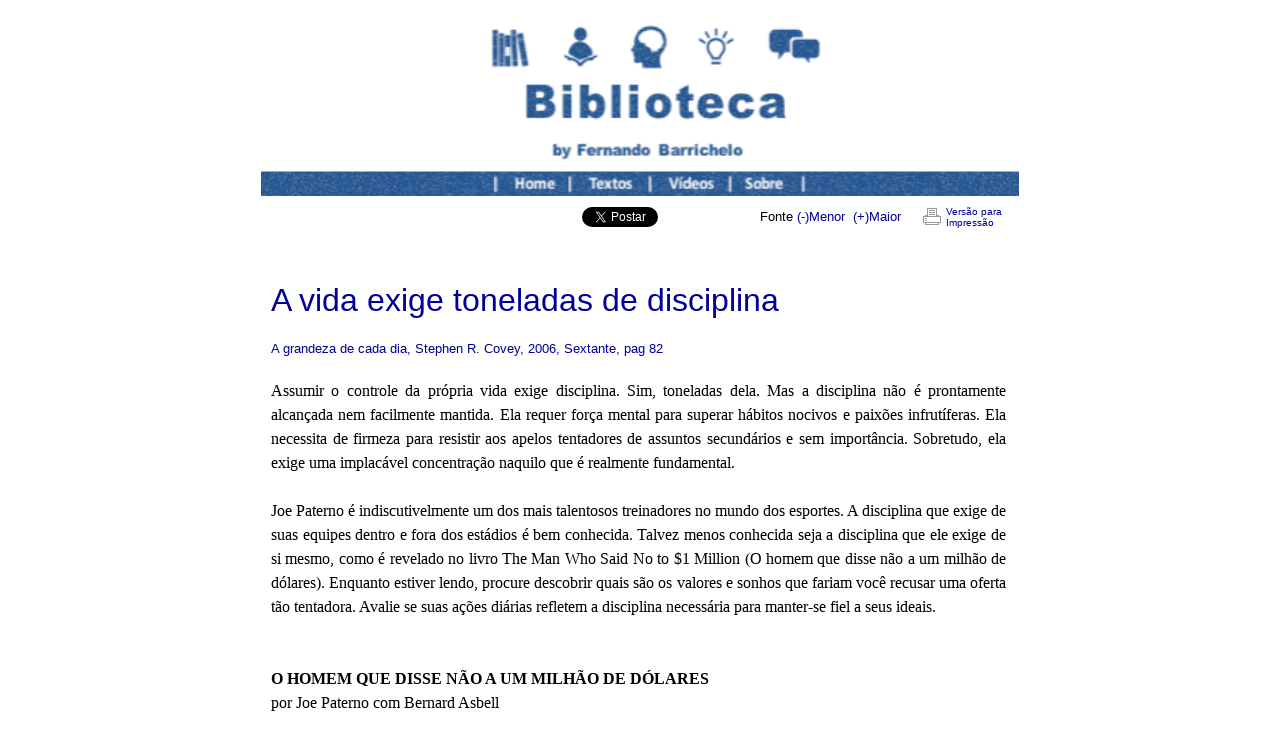

--- FILE ---
content_type: text/html
request_url: http://www.barrichelo.com.br/blog/trechos.asp?id=123
body_size: 5570
content:

<html><head>
<style type="text/css">
body {
	background-color: #ffffff;
}
</style>
<STYLE>

a:link { color: #000099; text-decoration: none }
a:active { color: red; text-decoration: none }
a:visited { color: #000099; text-decoration: none }
a:hover { color: green; text-decoration: none}

 
p {
line-height:150%;

} 

p1 {
line-height:150%;
}

p2 {
line-height:120%;
}

</STYLE>  
            
<title>A vida exige toneladas de disciplina (Blog Fernando Barrichelo) </title>




<meta http-equiv="Content-Type" content="text/html; charset=ISO-8859-1">
</head>

<body text="#000000"


oncopy="return false;"

>

<div id="fb-root"></div>
<script>(function(d, s, id) {
  var js, fjs = d.getElementsByTagName(s)[0];
  if (d.getElementById(id)) return;
  js = d.createElement(s); js.id = id;
  js.src = "//connect.facebook.net/pt_BR/all.js#xfbml=1";
  fjs.parentNode.insertBefore(js, fjs);
}(document, 'script', 'facebook-jssdk'));</script>


<div align=center><img src="http://www.barrichelo.com.br/blog/templates/Header-Biblio-02.png" alt="" width="758" height="188"  usemap="#Map">

  <map name="Map" id="#Map">
    <area shape="rect" coords="237,159,305,197" href="http://www.barrichelo.com.br/blog/" />
    <area shape="rect" coords="475,160,535,192" href="http://www.barrichelo.com.br/blog/sobre.asp" />
    <area shape="rect" coords="315,158,380,192" href="http://www.barrichelo.com.br/blog/" />
    <area shape="rect" coords="396,158,462,196" href="http://www.barrichelo.com.br/blog/videothumb.asp" />
    <area shape="rect" coords="45,6,723,154" href="http://www.barrichelo.com.br/blog" />
</map>
</div>



<table bgcolor="#ffffff" width="750" border="0" align="center">
  <tr>
    <td>      </td>
  </tr>
  <tr>
    <td>
    
       <table width="100%" border="0">
      <tr>
        <td width="16%" align="left"><div class="fb-like" data-href="http://www.barrichelo.com.br/blog/trechos.asp?id=123" data-layout="button_count" data-action="like" data-show-faces="false" data-share="false"></div></td>
        <td width="26%" align="left"><div class="fb-share-button" data-href="http://www.barrichelo.com.br/blog/trechos.asp?id=123" data-type="button_count"></div></td>

        <td width="24%" align="left"><a href="https://twitter.com/share" class="twitter-share-button" data-lang="pt">Tweetar</a>
<script>!function(d,s,id){var js,fjs=d.getElementsByTagName(s)[0];if(!d.getElementById(id)){js=d.createElement(s);js.id=id;js.src="//platform.twitter.com/widgets.js";fjs.parentNode.insertBefore(js,fjs);}}(document,"script","twitter-wjs");</script></td>
        <td width="22%" align="left"><font size=2 face=arial>Fonte <a href="trechos.asp?fontsize=2&id=123">(-)Menor</a> &nbsp;<a href="trechos.asp?fontsize=3&id=123">(+)Maior</a></font></td>
        <td width="3%" ><a href="trechos/list-trechosimprime.asp?id=123"><img src="../teoriadosjogos/pics/impressora.gif" width="20" height="20" border="0"></a></td>
          <td width="9%" valign="middle"><font color="#0000FF" size="1" face="Arial, Helvetica, sans-serif"><a href="trechosimprime.asp?id=123">Vers&atilde;o para<br>
          Impress&atilde;o</a></font></td>
        </tr>
    </table>
    
    </td>
  </tr>
  <tr>
    <td>&nbsp;</td>
  </tr>
  <tr> 
    <td  >&nbsp;</td>
  </tr>
  <tr> 
    <td valign="top" height="125"> 

      <table width="741" border="0">
        <tr> 
          <td colspan="3"> <font color="#000099" size="6" face="Arial, Helvetica, sans-serif">A vida exige toneladas de disciplina</font> </td>
        </tr>
        <tr> 
          <td colspan="3"><br><font color="#000099" size="2" face="Arial, Helvetica, sans-serif"> 
            A grandeza de cada dia, Stephen R. Covey, 2006, Sextante, pag 82</font>
            
            <!--ISSO É UMA GAMBIARRA DE UM VIDEO QUALQUER COM LARGURA MINUSCULA PARA QUE FUNCIONE O TEXTO2 DE VIDEO e TEXTO EM BAIXO CONTINUE APARECENDO-->
            
            <!--FIM DA GAMBIARRA-->
            
          </td>
        </tr>
        <tr> 
          <td colspan="3"><font color="#0000FF" size="2" face="Arial, Helvetica, sans-serif">&nbsp; 
            </font></td>
        </tr>
        <tr> 
          <td colspan="3"><p1><div align=justify><font size=3 face="georgia">Assumir o controle da própria vida exige disciplina. Sim, toneladas dela. Mas a disciplina não é prontamente alcançada nem facilmente mantida. Ela requer força mental para superar hábitos nocivos e paixões infrutíferas. Ela necessita de firmeza para resistir aos apelos tentadores de assuntos secundários e sem importância. Sobretudo, ela exige uma implacável concentração naquilo que é realmente fundamental.<br> <br>Joe Paterno é indiscutivelmente um dos mais talentosos treinadores no mundo dos esportes. A disciplina que exige de suas equipes dentro e fora dos estádios é bem conhecida. Talvez menos conhecida seja a disciplina que ele exige de si mesmo, como é revelado no livro The Man Who Said No to $1 Million (O homem que disse não a um milhão de dólares). Enquanto estiver lendo, procure descobrir quais são os valores e sonhos que fariam você recusar uma oferta tão tentadora. Avalie se suas ações diárias refletem a disciplina necessária para manter-se fiel a seus ideais.<br> <br><br><b>O HOMEM QUE DISSE NÃO A UM MILHÃO DE DÓLARES</b><br>por Joe Paterno com Bernard Asbell <br><br>Lembro-me do dia em que fui forçado a decidir quem sou. Eu tinha ficado acordado a noite inteira pelejando com meu passado, tentando encontrar um sentido para o meu futuro. Foi em dezembro de 1972. Eu era o treinador da equipe de futebol americano da Universidade Estadual da Pensilvânia havia quase sete anos e me considerava satisfeito. <br><br>Então recebi um telefonema inesperado - uma oferta que me deixaria rico se eu deixasse a universidade que amava. O homem no telefone era Bill Sullivan, ex-presidente e principal dono do New England Patriots.<br> <br>- Quero me encontrar com você para convidá-lo a vir treinar a minha equipe - ele disse. <br><br>Respondi que tinha recebido outras ofertas e que não estava muito interessado nas propostas. Foi então que ele me impactou com sua proposta -1,3 milhão de dólares, mais co-propriedade da franquia e um bónus de 100 mil dólares na assinatura do contrato. <br><br>Na Penn State, meu salário anual chegava a 35 mil dólares. O dinheiro sempre fora suficiente para sustentar minha família com conforto - mas a proposta de Sullivan me abalou. Por fim, anunciei à minha esposa: <br><br>- Preciso aceitar a oferta. <br>- Joe, o que você decidir estará bom para mim - Sue respondeu. <br><br>Telefonei para Sullivan e aceitei. Quando Sue e eu fomos para a cama aquela noite, eu disse:<br><br>- Bem, querida, esta noite você vai dormir com um milionário. Acordei às duas da manhã e vi Sue sentada em sua cadeira de balanço amamentando nosso bebê. Ela não percebeu que eu estava acordado. Em nenhum momento dissera que não queria ir para Boston. Mas, agora, lágrimas desciam por seu rosto. <br><br>Permaneci deitado, pensando na vida que estaria deixando para trás. Vi a escola onde conheci minha esposa, a única casa em que morava com nossos cinco filhos. Vi os alunos, a estátua de granito da nossa mascote -o Nittany Lion - e meus queridos e esforçados jogadores de futebol.<br> <br>O que me tinha feito aceitar a proposta de Sullivan? Sim, Boston era uma ótima cidade. Aquele era um novo desafio. Porém, o que tinha mesmo me atraído... era o dinheiro. <br><br>De repente, eu soube o que precisava fazer, o que queria fazer. Na manhã seguinte, assim que nos levantamos, eu disse a Sue: <br><br>- Você foi para a cama com um milionário, mas acordou comigo. Decidi não ir. <br><br>Ela sorriu silenciosa e mais tarde me contou que exclamou internamente: "Graças a Deus!" <br><br>A revelação que tive durante aquela noite foi que o futebol profissional jamais poderia significar para mim o que o futebol universitário significava. É claro que adoro vencer jogos, mas sei que há algo que conta mais do que a vitória ou a derrota. Eu vejo meus jogadores crescerem - em sua disciplina pessoal, em seu desenvolvimento educacional e como seres humanos. É uma recompensa cuja profundidade eu nunca encontraria no esporte profissional. <br><br>----<br><br>Muita coisa aconteceu desde daquela escolha de 1972. Muitos jogadores chegaram e partiram, muitos campeonatos foram vencidos... e perdidos. E, sem dúvida, os salários dos treinadores das universidades subiram muito. Porém, durante todo esse tempo, Joe Paterno permaneceu firme no leme dos Nittany Lions da Universidade da Pensilvânia, <b><u>fazendo aquilo que mais ama</u></b> - ajudar os jogadores a alcançar sucesso no jogo da vida.<br><br>Ano após ano, seus jogadores apresentam uma das mais altas taxas de desempenho nos estudos entre atletas universitários. E, embora diversos alunos de Joe tenham ido para equipes de futebol profissional, um número muito maior alcançou sucesso em cargos executivos, em carreiras ligadas à educação e no serviço público. Eles atribuem a Joe e às lições de vida que ele lhes ensinou um bom crédito por suas realizações. <br><br>Tudo isso é conseqüência de um extraordinário <b>investimento em disciplina</b> para atingir um objetivo. <br><br>Joe e Sue foram um exemplo vivo no silêncio daquela noite enluarada e em suas rotinas diárias nos anos seguintes. É muito mais fácil dizer <u>NÃO</u> a apelos tentadores ou a escolhas menos significativas quando temos um <u>SIM</u> intenso brilhando dentro de nós. <br> </font></div></p1></td>
        </tr>    
            <tr> 
          <td colspan="3">&nbsp;
            </td>
        </tr>
        <tr> 
          <td colspan="3"><hr></td>
        </tr>
        <tr> 
          <td width="20"><a href="trechos/list-trechosimprime.asp?origem=3&id=123"><img src="../teoriadosjogos/pics/impressora.gif" width="20" height="20" border="0"></a></td>
          <td width="663" valign="middle"><font color="#0000FF" size="1" face="Arial, Helvetica, sans-serif"><a href="trechosimprime.asp?id=123">Vers&atilde;o para<br>
          Impress&atilde;o</a></font></td>
          <td width="44"><div align="right"><font size="1"><font size="1"></font></font><a href="index.asp"><font size="1" face="Arial, Helvetica, sans-serif">Voltar ao &Iacute;ndice</font></a></div></td>
        </tr>
        <tr>
          <td colspan="3">&nbsp;</td>
        </tr>
        <tr>
          <td colspan="3">&nbsp;</td>
        </tr>
        <tr>
          <td colspan="3"><div class="fb-comments" data-href="http://www.barrichelo.com.br/blog/trechos.asp?id=123" data-num-posts="2" data-width="730"></div></td>
        </tr>
        <tr>
          <td colspan="3">&nbsp;</td>
        </tr>
      </table>
      <font color="#0000FF" size="2" face="Arial, Helvetica, sans-serif">
      
      </font>
    </td>
  </tr>
</table>



  <script type="text/javascript">
var gaJsHost = (("https:" == document.location.protocol) ? "https://ssl." : "http://www.");
document.write(unescape("%3Cscript src='" + gaJsHost + "google-analytics.com/ga.js' type='text/javascript'%3E%3C/script%3E"));
</script>
<script type="text/javascript">
try {
var pageTracker = _gat._getTracker("UA-15629901-2");
pageTracker._trackPageview();
} catch(err) {}</script>
  
    <script type="text/javascript">
var gaJsHost = (("https:" == document.location.protocol) ? "https://ssl." : "http://www.");
document.write(unescape("%3Cscript src='" + gaJsHost + "google-analytics.com/ga.js' type='text/javascript'%3E%3C/script%3E"));
</script>
<script type="text/javascript">
try {
var pageTracker = _gat._getTracker("UA-15629901-3");
pageTracker._trackPageview();
} catch(err) {}</script>

  <script type="text/javascript">
var gaJsHost = (("https:" == document.location.protocol) ? "https://ssl." : "http://www.");
document.write(unescape("%3Cscript src='" + gaJsHost + "google-analytics.com/ga.js' type='text/javascript'%3E%3C/script%3E"));
</script>
<script type="text/javascript">
try {
var pageTracker = _gat._getTracker("UA-15629901-4");
pageTracker._trackPageview();
} catch(err) {}</script>



</body>
</html>
